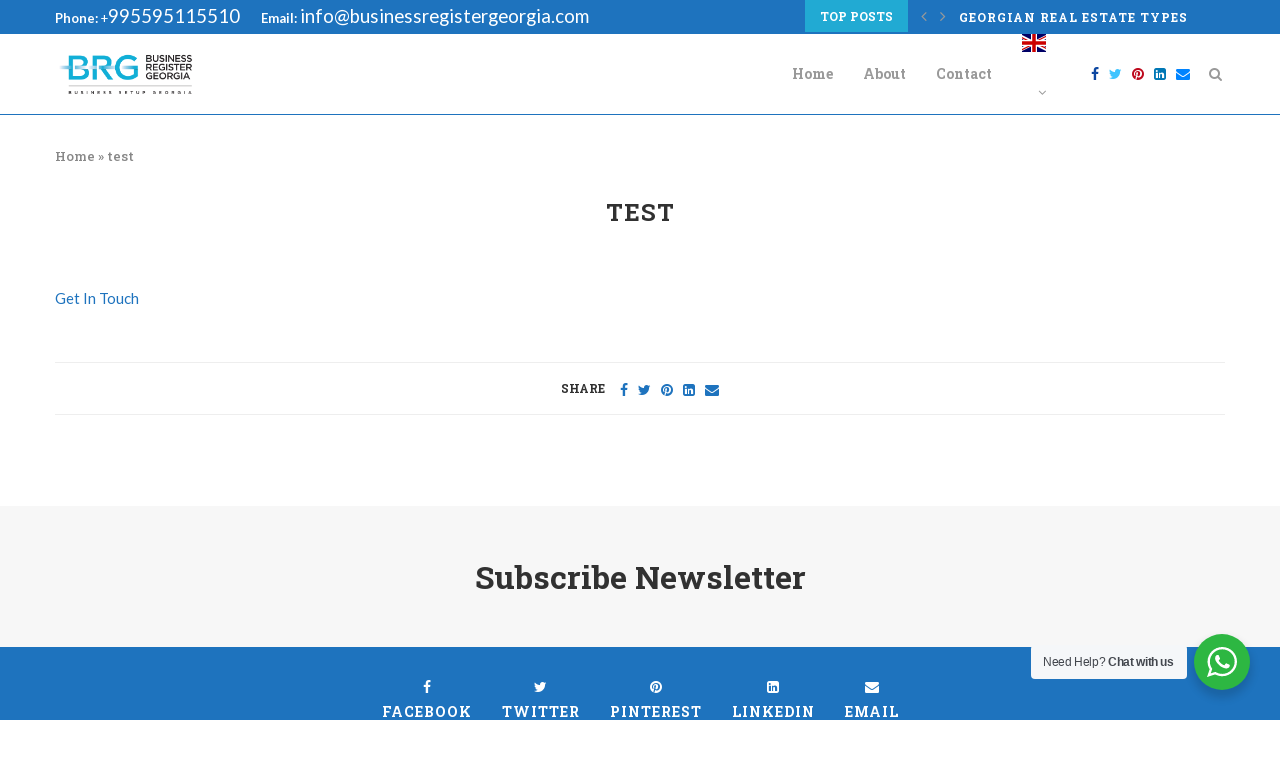

--- FILE ---
content_type: text/html; charset=UTF-8
request_url: https://businessregistergeorgia.com/test/
body_size: 7263
content:
<!DOCTYPE html><html lang="en-US"><head><meta charset="UTF-8"><link rel="preconnect" href="https://fonts.gstatic.com/" crossorigin /><meta http-equiv="X-UA-Compatible" content="IE=edge"><meta name="viewport" content="width=device-width, initial-scale=1"><link rel="profile" href="http://gmpg.org/xfn/11" /><link rel="shortcut icon" href="https://businessregistergeorgia.com/wp-content/uploads/2021/07/Business-Register-Georgia-Country.png" type="image/x-icon" /><link rel="apple-touch-icon" sizes="180x180" href="https://businessregistergeorgia.com/wp-content/uploads/2021/07/Business-Register-Georgia-Country.png"><link rel="alternate" type="application/rss+xml" title="BRG RSS Feed" href="https://businessregistergeorgia.com/feed/" /><link rel="alternate" type="application/atom+xml" title="BRG Atom Feed" href="https://businessregistergeorgia.com/feed/atom/" /><link rel="pingback" href="https://businessregistergeorgia.com/xmlrpc.php" />
<!--[if lt IE 9]> <script src="https://businessregistergeorgia.com/wp-content/themes/soledad/js/html5.js"></script> <![endif]--><link rel='preconnect' href='https://fonts.googleapis.com' /><link rel='preconnect' href='https://fonts.gstatic.com' /><meta http-equiv='x-dns-prefetch-control' content='on'><link rel='dns-prefetch' href='//fonts.googleapis.com' /><link rel='dns-prefetch' href='//fonts.gstatic.com' /><link rel='dns-prefetch' href='//s.gravatar.com' /><link rel='dns-prefetch' href='//www.google-analytics.com' /><link rel='preload' as='image' href='https://businessregistergeorgia.com/wp-content/uploads/2021/07/Business-Register-Georgia-Country.png' type='image/png'><link rel='preload' as='font' href='https://businessregistergeorgia.com/wp-content/themes/soledad/fonts/fontawesome-webfont.woff2?v=4.7.0' type='font/woff2' crossorigin='anonymous' /><link rel='preload' as='font' href='https://businessregistergeorgia.com/wp-content/themes/soledad/fonts/weathericons.woff2' type='font/woff2' crossorigin='anonymous' /><link rel='preload' as='font' href='https://businessregistergeorgia.com/wp-content/plugins/penci-recipe/fonts/ficon.woff2' type='font/woff2' crossorigin='anonymous' /><meta name='robots' content='index, follow, max-image-preview:large, max-snippet:-1, max-video-preview:-1' /><title>test - BRG</title><meta name="description" content="Get In Touch" /><link rel="canonical" href="https://businessregistergeorgia.com/test/" /><meta property="og:locale" content="en_US" /><meta property="og:type" content="article" /><meta property="og:title" content="test - BRG" /><meta property="og:description" content="Get In Touch" /><meta property="og:url" content="https://businessregistergeorgia.com/test/" /><meta property="og:site_name" content="BRG" /><meta property="article:modified_time" content="2023-03-19T06:45:35+00:00" /><meta name="twitter:card" content="summary_large_image" /> <script type="application/ld+json" class="yoast-schema-graph">{"@context":"https://schema.org","@graph":[{"@type":"WebPage","@id":"https://businessregistergeorgia.com/test/","url":"https://businessregistergeorgia.com/test/","name":"test - BRG","isPartOf":{"@id":"https://businessregistergeorgia.com/#website"},"datePublished":"2023-03-19T06:42:16+00:00","dateModified":"2023-03-19T06:45:35+00:00","description":"Get In Touch","breadcrumb":{"@id":"https://businessregistergeorgia.com/test/#breadcrumb"},"inLanguage":"en-US","potentialAction":[{"@type":"ReadAction","target":["https://businessregistergeorgia.com/test/"]}]},{"@type":"BreadcrumbList","@id":"https://businessregistergeorgia.com/test/#breadcrumb","itemListElement":[{"@type":"ListItem","position":1,"name":"Home","item":"https://businessregistergeorgia.com/"},{"@type":"ListItem","position":2,"name":"test"}]},{"@type":"WebSite","@id":"https://businessregistergeorgia.com/#website","url":"https://businessregistergeorgia.com/","name":"BRG","description":"Register Business in Georgia","publisher":{"@id":"https://businessregistergeorgia.com/#organization"},"potentialAction":[{"@type":"SearchAction","target":{"@type":"EntryPoint","urlTemplate":"https://businessregistergeorgia.com/?s={search_term_string}"},"query-input":{"@type":"PropertyValueSpecification","valueRequired":true,"valueName":"search_term_string"}}],"inLanguage":"en-US"},{"@type":"Organization","@id":"https://businessregistergeorgia.com/#organization","name":"BRG","url":"https://businessregistergeorgia.com/","logo":{"@type":"ImageObject","inLanguage":"en-US","@id":"https://businessregistergeorgia.com/#/schema/logo/image/","url":"https://businessregistergeorgia.com/wp-content/uploads/2021/07/Business-Register-Georgia-Country.png","contentUrl":"https://businessregistergeorgia.com/wp-content/uploads/2021/07/Business-Register-Georgia-Country.png","width":986,"height":368,"caption":"BRG"},"image":{"@id":"https://businessregistergeorgia.com/#/schema/logo/image/"}}]}</script> <link rel='dns-prefetch' href='//fonts.googleapis.com' /><link rel="alternate" type="application/rss+xml" title="BRG &raquo; Feed" href="https://businessregistergeorgia.com/feed/" /><link rel="alternate" type="application/rss+xml" title="BRG &raquo; Comments Feed" href="https://businessregistergeorgia.com/comments/feed/" /><link rel="alternate" title="oEmbed (JSON)" type="application/json+oembed" href="https://businessregistergeorgia.com/wp-json/oembed/1.0/embed?url=https%3A%2F%2Fbusinessregistergeorgia.com%2Ftest%2F" /><link rel="alternate" title="oEmbed (XML)" type="text/xml+oembed" href="https://businessregistergeorgia.com/wp-json/oembed/1.0/embed?url=https%3A%2F%2Fbusinessregistergeorgia.com%2Ftest%2F&#038;format=xml" />
 <script src="[data-uri]" defer></script><script data-optimized="1" src="https://businessregistergeorgia.com/wp-content/plugins/litespeed-cache/assets/js/webfontloader.min.js" defer></script><link data-optimized="2" rel="stylesheet" href="https://businessregistergeorgia.com/wp-content/litespeed/css/afa3fa49746a16dc9eae0dd8bde0a992.css?ver=b0d03" /><link rel="preload" as="style" onload="this.rel='stylesheet'" id="penci-fonts-css" href="//fonts.googleapis.com/css?family=PT+Serif%3A300%2C300italic%2C400%2C400italic%2C500%2C500italic%2C700%2C700italic%2C800%2C800italic%7CPlayfair+Display+SC%3A300%2C300italic%2C400%2C400italic%2C500%2C500italic%2C700%2C700italic%2C800%2C800italic%7CMontserrat%3A300%2C300italic%2C400%2C400italic%2C500%2C500italic%2C700%2C700italic%2C800%2C800italic%7CRoboto+Slab%3A300%2C300italic%2C400%2C400italic%2C500%2C500italic%2C700%2C700italic%2C800%2C800italic%7CLato%3A300%2C300italic%2C400%2C400italic%2C500%2C500italic%2C700%2C700italic%2C800%2C800italic%26subset%3Dlatin%2Ccyrillic%2Ccyrillic-ext%2Cgreek%2Cgreek-ext%2Clatin-ext&#038;display=swap&#038;ver=1.0" type="text/css" media="all">
<noscript><link id="penci-fonts-css" rel="stylesheet" href="//fonts.googleapis.com/css?family=PT+Serif%3A300%2C300italic%2C400%2C400italic%2C500%2C500italic%2C700%2C700italic%2C800%2C800italic%7CPlayfair+Display+SC%3A300%2C300italic%2C400%2C400italic%2C500%2C500italic%2C700%2C700italic%2C800%2C800italic%7CMontserrat%3A300%2C300italic%2C400%2C400italic%2C500%2C500italic%2C700%2C700italic%2C800%2C800italic%7CRoboto+Slab%3A300%2C300italic%2C400%2C400italic%2C500%2C500italic%2C700%2C700italic%2C800%2C800italic%7CLato%3A300%2C300italic%2C400%2C400italic%2C500%2C500italic%2C700%2C700italic%2C800%2C800italic%26subset%3Dlatin%2Ccyrillic%2Ccyrillic-ext%2Cgreek%2Cgreek-ext%2Clatin-ext&#038;display=swap&#038;ver=1.0"></noscript> <script type="text/javascript" data-cfasync="false" src="https://businessregistergeorgia.com/wp-includes/js/jquery/jquery.min.js" id="jquery-core-js"></script> <script type="text/javascript" data-cfasync="false" src="https://businessregistergeorgia.com/wp-includes/js/jquery/jquery-migrate.min.js" id="jquery-migrate-js"></script> <link rel="https://api.w.org/" href="https://businessregistergeorgia.com/wp-json/" /><link rel="alternate" title="JSON" type="application/json" href="https://businessregistergeorgia.com/wp-json/wp/v2/pages/2475" /><link rel="EditURI" type="application/rsd+xml" title="RSD" href="https://businessregistergeorgia.com/xmlrpc.php?rsd" /><meta name="generator" content="WordPress 6.9" /><link rel='shortlink' href='https://businessregistergeorgia.com/?p=2475' /> <script type="application/ld+json">{
    "@context": "https:\/\/schema.org\/",
    "@type": "organization",
    "@id": "#organization",
    "logo": {
        "@type": "ImageObject",
        "url": "https:\/\/businessregistergeorgia.com\/wp-content\/uploads\/2021\/07\/Business-Register-Georgia-Country.png"
    },
    "url": "https:\/\/businessregistergeorgia.com\/",
    "name": "BRG",
    "description": "Register Business in Georgia"
}</script><script type="application/ld+json">{
    "@context": "https:\/\/schema.org\/",
    "@type": "WebSite",
    "name": "BRG",
    "alternateName": "Register Business in Georgia",
    "url": "https:\/\/businessregistergeorgia.com\/"
}</script><script type="application/ld+json">{
    "@context": "https:\/\/schema.org\/",
    "@type": "WebPage",
    "headline": "test",
    "description": "Get In Touch",
    "datePublished": "2023-03-19",
    "datemodified": "2023-03-19",
    "mainEntityOfPage": "https:\/\/businessregistergeorgia.com\/test\/",
    "image": {
        "@type": "ImageObject",
        "url": "https:\/\/businessregistergeorgia.com\/wp-content\/themes\/soledad\/images\/no-image.jpg"
    },
    "publisher": {
        "@type": "Organization",
        "name": "BRG",
        "logo": {
            "@type": "ImageObject",
            "url": "https:\/\/businessregistergeorgia.com\/wp-content\/uploads\/2021\/07\/Business-Register-Georgia-Country.png"
        }
    },
    "author": {
        "@type": "Person",
        "@id": "#person-adsgeorgialegalservice",
        "name": "ads.georgialegalservice"
    }
}</script><meta name="generator" content="Elementor 3.34.1; features: additional_custom_breakpoints; settings: css_print_method-external, google_font-enabled, font_display-auto"><link rel="icon" href="https://businessregistergeorgia.com/wp-content/uploads/2021/07/Business-Register-Georgia-Country.png" sizes="32x32" /><link rel="icon" href="https://businessregistergeorgia.com/wp-content/uploads/2021/07/Business-Register-Georgia-Country.png" sizes="192x192" /><link rel="apple-touch-icon" href="https://businessregistergeorgia.com/wp-content/uploads/2021/07/Business-Register-Georgia-Country.png" /><meta name="msapplication-TileImage" content="https://businessregistergeorgia.com/wp-content/uploads/2021/07/Business-Register-Georgia-Country.png" /></head><body class="wp-singular page-template-default page page-id-2475 wp-theme-soledad non-logged-in soledad-ver-7-9-3 elementor-default elementor-kit-7"><div class="wrapper-boxed header-style-header-6"><div class="penci-header-wrap"><div class="penci-top-bar no-social"><div class="container"><div class="penci-headline" role="navigation" itemscope itemtype="https://schema.org/SiteNavigationElement"><div class="pctopbar-item penci-topbar-ctext"><ul><li><strong>Phone:</strong> <a href="tel:+995595115510">+<span style="font-size: 14pt;">995595115510</span></a>       <strong>Email:</strong> <span style="font-size: 14pt;"><a href="mailto:info@businessregistergeorgia.com">info@businessregistergeorgia.com</a></span></li></ul></div><div class="pctopbar-item penci-topbar-trending">
<span class="headline-title nticker-style-1">Top Posts</span>
<span class="penci-trending-nav">
<a class="penci-slider-prev" href="#"><i class="penci-faicon fa fa-angle-left" ></i></a>
<a class="penci-slider-next" href="#"><i class="penci-faicon fa fa-angle-right" ></i></a>
</span><div class="penci-owl-carousel penci-owl-carousel-slider penci-headline-posts" data-auto="true" data-nav="false" data-autotime="3000" data-speed="200" data-anim="slideInUp"><div>
<a class="penci-topbar-post-title" href="https://businessregistergeorgia.com/georgian-real-estate-types/">Georgian real estate types</a></div><div>
<a class="penci-topbar-post-title" href="https://businessregistergeorgia.com/georgia-residency-rules/">Georgia Residency Rules</a></div><div>
<a class="penci-topbar-post-title" href="https://businessregistergeorgia.com/can-foreigners-own-property-in-georgia/">Can Foreigners Own Property in Georgia?</a></div><div>
<a class="penci-topbar-post-title" href="https://businessregistergeorgia.com/can-foreigners-buy-property-in-georgia/">Can Foreigners Buy Property In Georgia?</a></div><div>
<a class="penci-topbar-post-title" href="https://businessregistergeorgia.com/buying-residential-real-estate-in-georgia/">Buying residential real estate in Georgia</a></div><div>
<a class="penci-topbar-post-title" href="https://businessregistergeorgia.com/buying-real-estate-in-georgia/">Buying Real Estate in Georgia</a></div><div>
<a class="penci-topbar-post-title" href="https://businessregistergeorgia.com/buying-commercial-real-estate-in-georgia/">Buying commercial real estate in Georgia</a></div><div>
<a class="penci-topbar-post-title" href="https://businessregistergeorgia.com/how-to-exchange-cryptocurrency-for-georgian-lari/">How To Exchange Cryptocurrency For Georgian Lari</a></div><div>
<a class="penci-topbar-post-title" href="https://businessregistergeorgia.com/georgian-personal-bank-account-2/">Georgian Personal Bank Account</a></div><div>
<a class="penci-topbar-post-title" href="https://businessregistergeorgia.com/georgia-cryptocurrency-solutions-in-2022/">Georgia Cryptocurrency Solutions in 2022</a></div></div></div></div></div></div><header id="header" class="header-header-6 has-bottom-line" itemscope="itemscope" itemtype="https://schema.org/WPHeader"><nav id="navigation" class="header-layout-bottom header-6 menu-style-2 menu-item-padding" role="navigation" itemscope itemtype="https://schema.org/SiteNavigationElement"><div class="container"><div class="button-menu-mobile header-6"><i class="penci-faicon fa fa-bars" ></i></div><div id="logo">
<a href="https://businessregistergeorgia.com/">
<img class="penci-mainlogo penci-logo" src="https://businessregistergeorgia.com/wp-content/uploads/2021/07/Business-Register-Georgia-Country.png" alt="BRG" width="986" height="368" />
</a></div><ul id="menu-menu-bew" class="menu"><li id="menu-item-1793" class="menu-item menu-item-type-custom menu-item-object-custom menu-item-home menu-item-1793"><a href="https://businessregistergeorgia.com/">Home</a></li><li id="menu-item-1795" class="menu-item menu-item-type-post_type menu-item-object-page menu-item-1795"><a href="https://businessregistergeorgia.com/about/">About</a></li><li id="menu-item-1794" class="menu-item menu-item-type-post_type menu-item-object-page menu-item-1794"><a href="https://businessregistergeorgia.com/contact/">Contact</a></li><li class="menu-item menu-item-gtranslate menu-item-has-children notranslate"><a href="#" data-gt-lang="en" class="gt-current-wrapper notranslate"><img src="https://businessregistergeorgia.com/wp-content/plugins/gtranslate/flags/svg/en.svg" width="24" height="24" alt="en" loading="lazy"></a><ul class="dropdown-menu sub-menu"><li class="menu-item menu-item-gtranslate-child"><a href="#" data-gt-lang="be" class="notranslate"><img src="https://businessregistergeorgia.com/wp-content/plugins/gtranslate/flags/svg/be.svg" width="24" height="24" alt="be" loading="lazy"></a></li><li class="menu-item menu-item-gtranslate-child"><a href="#" data-gt-lang="zh-CN" class="notranslate"><img src="https://businessregistergeorgia.com/wp-content/plugins/gtranslate/flags/svg/zh-CN.svg" width="24" height="24" alt="zh-CN" loading="lazy"></a></li><li class="menu-item menu-item-gtranslate-child"><a href="#" data-gt-lang="en" class="gt-current-lang notranslate"><img src="https://businessregistergeorgia.com/wp-content/plugins/gtranslate/flags/svg/en.svg" width="24" height="24" alt="en" loading="lazy"></a></li><li class="menu-item menu-item-gtranslate-child"><a href="#" data-gt-lang="fr" class="notranslate"><img src="https://businessregistergeorgia.com/wp-content/plugins/gtranslate/flags/svg/fr.svg" width="24" height="24" alt="fr" loading="lazy"></a></li><li class="menu-item menu-item-gtranslate-child"><a href="#" data-gt-lang="de" class="notranslate"><img src="https://businessregistergeorgia.com/wp-content/plugins/gtranslate/flags/svg/de.svg" width="24" height="24" alt="de" loading="lazy"></a></li><li class="menu-item menu-item-gtranslate-child"><a href="#" data-gt-lang="it" class="notranslate"><img src="https://businessregistergeorgia.com/wp-content/plugins/gtranslate/flags/svg/it.svg" width="24" height="24" alt="it" loading="lazy"></a></li><li class="menu-item menu-item-gtranslate-child"><a href="#" data-gt-lang="ru" class="notranslate"><img src="https://businessregistergeorgia.com/wp-content/plugins/gtranslate/flags/svg/ru.svg" width="24" height="24" alt="ru" loading="lazy"></a></li><li class="menu-item menu-item-gtranslate-child"><a href="#" data-gt-lang="tr" class="notranslate"><img src="https://businessregistergeorgia.com/wp-content/plugins/gtranslate/flags/svg/tr.svg" width="24" height="24" alt="tr" loading="lazy"></a></li></ul></li></ul><div id="top-search" class="penci-top-search">
<a class="search-click"><i class="penci-faicon fa fa-search" ></i></a><div class="show-search"><form role="search" method="get" class="pc-searchform" action="https://businessregistergeorgia.com/"><div>
<input type="text" class="search-input" placeholder="Type and hit enter..." name="s" /></div></form>		<a class="search-click close-search"><i class="penci-faicon fa fa-close" ></i></a></div></div><div class="main-nav-social penci-social-textcolored"><div class="inner-header-social">
<a href="https://www.facebook.com/CompanyFormationGeorgiaTbilisi" aria-label="Facebook"  rel="noreferrer" target="_blank"><i class="penci-faicon fa fa-facebook" ></i></a>
<a href="https://twitter.com/home" aria-label="Twitter"  rel="noreferrer" target="_blank"><i class="penci-faicon fa fa-twitter" ></i></a>
<a href="https://www.pinterest.com/nataliatrapaidze/_saved/" aria-label="Pinterest"  rel="noreferrer" target="_blank"><i class="penci-faicon fa fa-pinterest" ></i></a>
<a href="https://www.linkedin.com/in/nato-trapaidze-507905195/" aria-label="Linkedin"  rel="noreferrer" target="_blank"><i class="penci-faicon fa fa-linkedin" ></i></a>
<a href="mailto:legalservicegeorgia@gmail.com" aria-label="Email"  rel="noreferrer" target="_blank"><i class="penci-faicon fa fa-envelope" ></i></a></div></div></div></nav></header></div><div class="container container-single-page penci-breadcrumb "><span><span><a href="https://businessregistergeorgia.com/">Home</a></span> » <span class="breadcrumb_last" aria-current="page">test</span></span></div><div class="container container-single-page container-default-page penci_is_nosidebar"><div id="main" class="penci-main-single-page-default  penci-main-sticky-sidebar"><div class="theiaStickySidebar"><article id="post-2475" class="post-2475 page type-page status-publish hentry"><div class="penci-page-header"><h1 class="entry-title">test</h1></div><div class="penci-hide-tagupdated">
<span class="author-italic author vcard">by <a class="url fn n" href="https://businessregistergeorgia.com/author/ads-georgialegalservice/">ads.georgialegalservice</a></span>
<time class="entry-date published" datetime="2023-03-19T06:42:16+00:00">March 19, 2023</time></div><div class="post-entry blockquote-style-2"><div class="inner-post-entry entry-content"><p><a href="/contact/" role="button"><br />
Get In Touch<br />
</a></p></div></div><div class="tags-share-box hide-tags page-share has-line"><div class="post-share">
<span class="share-title">Share</span><div class="list-posts-share">
<a class="post-share-item post-share-facebook" aria-label="Share on Facebook" target="_blank"  rel="noreferrer" href="https://www.facebook.com/sharer/sharer.php?u=https://businessregistergeorgia.com/test/"><i class="penci-faicon fa fa-facebook" ></i><span class="dt-share">Facebook</span></a><a class="post-share-item post-share-twitter" aria-label="Share on Twitter" target="_blank"  rel="noreferrer" href="https://twitter.com/intent/tweet?text=Check%20out%20this%20article:%20test%20-%20https://businessregistergeorgia.com/test/"><i class="penci-faicon fa fa-twitter" ></i><span class="dt-share">Twitter</span></a><a class="post-share-item post-share-pinterest" aria-label="Pin to Pinterest" data-pin-do="none"  rel="noreferrer" target="_blank" href="https://www.pinterest.com/pin/create/button/?url=https%3A%2F%2Fbusinessregistergeorgia.com%2Ftest%2F&description=test"><i class="penci-faicon fa fa-pinterest" ></i><span class="dt-share">Pinterest</span></a><a class="post-share-item post-share-linkedin" aria-label="Share on LinkedIn" target="_blank"  rel="noreferrer" href="https://www.linkedin.com/shareArticle?mini=true&#038;url=https%3A%2F%2Fbusinessregistergeorgia.com%2Ftest%2F&#038;title=test"><i class="penci-faicon fa fa-linkedin" ></i><span class="dt-share">Linkedin</span></a><a class="post-share-item post-share-email" target="_blank" aria-label="Share via Email"  rel="noreferrer" href="mailto:?subject=test&#038;BODY=https://businessregistergeorgia.com/test/"><i class="penci-faicon fa fa-envelope" ></i><span class="dt-share">Email</span></a></div></div></div><div class="post-comments no-comment-yet penci-comments-hide-0" id="comments"></div></article></div></div></div><div class="clear-footer"></div><div class="footer-subscribe"><aside id="mc4wp_form_widget-1" class="widget widget_mc4wp_form_widget"><h4 class="footer-subscribe-title">Subscribe Newsletter</h4></aside></div><footer id="footer-section" class="penci-footer-social-media penci-lazy footer-social-remove-circle footer-social-drop-line" itemscope itemtype="https://schema.org/WPFooter"><div class="container"><div class="footer-socials-section"><ul class="footer-socials"><li><a href="https://www.facebook.com/CompanyFormationGeorgiaTbilisi" aria-label="Facebook"  rel="noreferrer" target="_blank"><i class="penci-faicon fa fa-facebook" ></i><span>Facebook</span></a></li><li><a href="https://twitter.com/home" aria-label="Twitter"  rel="noreferrer" target="_blank"><i class="penci-faicon fa fa-twitter" ></i><span>Twitter</span></a></li><li><a href="https://www.pinterest.com/nataliatrapaidze/_saved/" aria-label="Pinterest"  rel="noreferrer" target="_blank"><i class="penci-faicon fa fa-pinterest" ></i><span>Pinterest</span></a></li><li><a href="https://www.linkedin.com/in/nato-trapaidze-507905195/" aria-label="Linkedin"  rel="noreferrer" target="_blank"><i class="penci-faicon fa fa-linkedin" ></i><span>Linkedin</span></a></li><li><a href="mailto:legalservicegeorgia@gmail.com" aria-label="Email"  rel="noreferrer" target="_blank"><i class="penci-faicon fa fa-envelope" ></i><span>Email</span></a></li></ul></div><div class="footer-logo-copyright footer-not-logo footer-not-gotop"><div id="footer-copyright"><p>@2021 - All Right Reserved - <a rel="nofollow" href="https://businessregistergeorgia.com/" target="_blank">businessregistergeorgia.com</a></p></div></div><div class="penci-go-to-top-floating"><i class="penci-faicon fa fa-angle-up" ></i></div></div></footer></div>
<a id="close-sidebar-nav" class="header-6"><i class="penci-faicon fa fa-close" ></i></a><nav id="sidebar-nav" class="header-6" role="navigation" itemscope itemtype="https://schema.org/SiteNavigationElement"><div id="sidebar-nav-logo">
<a href="https://businessregistergeorgia.com/"><img class="penci-lazy" src="https://businessregistergeorgia.com/wp-content/themes/soledad/images/penci-holder.png" data-src="https://businessregistergeorgia.com/wp-content/uploads/2021/07/Business-Register-Georgia-Country.png" alt="BRG" /></a></div><div class="header-social sidebar-nav-social"><div class="inner-header-social">
<a href="https://www.facebook.com/CompanyFormationGeorgiaTbilisi" aria-label="Facebook"  rel="noreferrer" target="_blank"><i class="penci-faicon fa fa-facebook" ></i></a>
<a href="https://twitter.com/home" aria-label="Twitter"  rel="noreferrer" target="_blank"><i class="penci-faicon fa fa-twitter" ></i></a>
<a href="https://www.pinterest.com/nataliatrapaidze/_saved/" aria-label="Pinterest"  rel="noreferrer" target="_blank"><i class="penci-faicon fa fa-pinterest" ></i></a>
<a href="https://www.linkedin.com/in/nato-trapaidze-507905195/" aria-label="Linkedin"  rel="noreferrer" target="_blank"><i class="penci-faicon fa fa-linkedin" ></i></a>
<a href="mailto:legalservicegeorgia@gmail.com" aria-label="Email"  rel="noreferrer" target="_blank"><i class="penci-faicon fa fa-envelope" ></i></a></div></div><ul id="menu-menu-bew-1" class="menu"><li class="menu-item menu-item-type-custom menu-item-object-custom menu-item-home menu-item-1793"><a href="https://businessregistergeorgia.com/">Home</a></li><li class="menu-item menu-item-type-post_type menu-item-object-page menu-item-1795"><a href="https://businessregistergeorgia.com/about/">About</a></li><li class="menu-item menu-item-type-post_type menu-item-object-page menu-item-1794"><a href="https://businessregistergeorgia.com/contact/">Contact</a></li><li class="menu-item menu-item-gtranslate menu-item-has-children notranslate"><a href="#" data-gt-lang="en" class="gt-current-wrapper notranslate"><img src="https://businessregistergeorgia.com/wp-content/plugins/gtranslate/flags/svg/en.svg" width="24" height="24" alt="en" loading="lazy"></a><ul class="dropdown-menu sub-menu"><li class="menu-item menu-item-gtranslate-child"><a href="#" data-gt-lang="be" class="notranslate"><img src="https://businessregistergeorgia.com/wp-content/plugins/gtranslate/flags/svg/be.svg" width="24" height="24" alt="be" loading="lazy"></a></li><li class="menu-item menu-item-gtranslate-child"><a href="#" data-gt-lang="zh-CN" class="notranslate"><img src="https://businessregistergeorgia.com/wp-content/plugins/gtranslate/flags/svg/zh-CN.svg" width="24" height="24" alt="zh-CN" loading="lazy"></a></li><li class="menu-item menu-item-gtranslate-child"><a href="#" data-gt-lang="en" class="gt-current-lang notranslate"><img src="https://businessregistergeorgia.com/wp-content/plugins/gtranslate/flags/svg/en.svg" width="24" height="24" alt="en" loading="lazy"></a></li><li class="menu-item menu-item-gtranslate-child"><a href="#" data-gt-lang="fr" class="notranslate"><img src="https://businessregistergeorgia.com/wp-content/plugins/gtranslate/flags/svg/fr.svg" width="24" height="24" alt="fr" loading="lazy"></a></li><li class="menu-item menu-item-gtranslate-child"><a href="#" data-gt-lang="de" class="notranslate"><img src="https://businessregistergeorgia.com/wp-content/plugins/gtranslate/flags/svg/de.svg" width="24" height="24" alt="de" loading="lazy"></a></li><li class="menu-item menu-item-gtranslate-child"><a href="#" data-gt-lang="it" class="notranslate"><img src="https://businessregistergeorgia.com/wp-content/plugins/gtranslate/flags/svg/it.svg" width="24" height="24" alt="it" loading="lazy"></a></li><li class="menu-item menu-item-gtranslate-child"><a href="#" data-gt-lang="ru" class="notranslate"><img src="https://businessregistergeorgia.com/wp-content/plugins/gtranslate/flags/svg/ru.svg" width="24" height="24" alt="ru" loading="lazy"></a></li><li class="menu-item menu-item-gtranslate-child"><a href="#" data-gt-lang="tr" class="notranslate"><img src="https://businessregistergeorgia.com/wp-content/plugins/gtranslate/flags/svg/tr.svg" width="24" height="24" alt="tr" loading="lazy"></a></li></ul></li></ul></nav> <script type="speculationrules">{"prefetch":[{"source":"document","where":{"and":[{"href_matches":"/*"},{"not":{"href_matches":["/wp-*.php","/wp-admin/*","/wp-content/uploads/*","/wp-content/*","/wp-content/plugins/*","/wp-content/themes/soledad/*","/*\\?(.+)"]}},{"not":{"selector_matches":"a[rel~=\"nofollow\"]"}},{"not":{"selector_matches":".no-prefetch, .no-prefetch a"}}]},"eagerness":"conservative"}]}</script> <div id="wa"></div> <script type="text/javascript" id="gt_widget_script_59750165-js-before">/*  */
window.gtranslateSettings = /* document.write */ window.gtranslateSettings || {};window.gtranslateSettings['59750165'] = {"default_language":"en","languages":["be","zh-CN","en","fr","de","it","ru","tr"],"url_structure":"none","flag_style":"2d","flag_size":24,"alt_flags":[],"flags_location":"\/wp-content\/plugins\/gtranslate\/flags\/"};
//# sourceURL=gt_widget_script_59750165-js-before
/*  */</script><script src="https://businessregistergeorgia.com/wp-content/plugins/gtranslate/js/base.js" data-no-optimize="1" data-no-minify="1" data-gt-orig-url="/test/" data-gt-orig-domain="businessregistergeorgia.com" data-gt-widget-id="59750165" defer></script> <script data-optimized="1" src="https://businessregistergeorgia.com/wp-content/litespeed/js/322d465cf2179dbf03f73e8ed9918a1d.js?ver=b0d03" defer></script></body></html>
<!-- Page optimized by LiteSpeed Cache @2026-01-18 12:15:10 -->

<!-- Page cached by LiteSpeed Cache 7.7 on 2026-01-18 12:15:09 -->